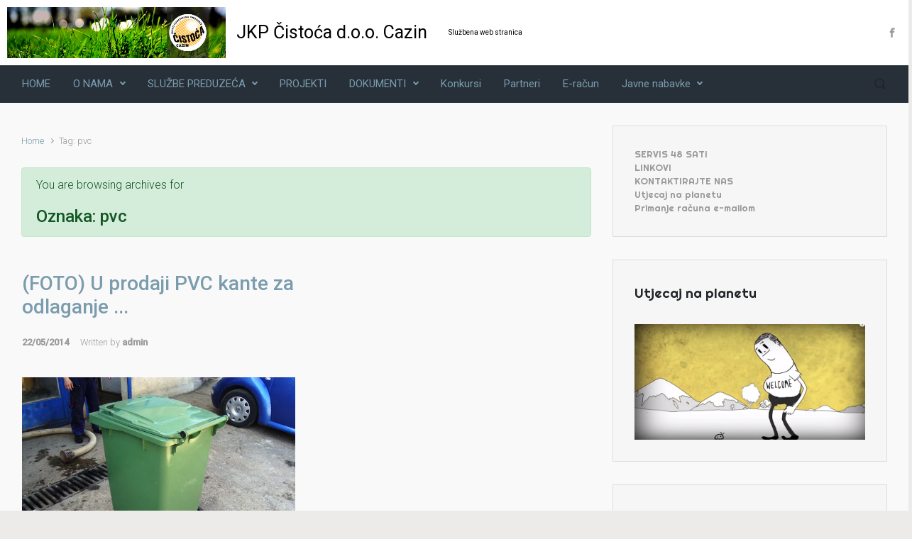

--- FILE ---
content_type: text/html; charset=UTF-8
request_url: https://www.cistoca.ba/tag/pvc/
body_size: 64708
content:

    <!DOCTYPE html>
<html itemscope="itemscope" itemtype="http://schema.org/WebPage"lang="bs-BA">
    <head>
        <meta charset="UTF-8"/>
        <meta name="viewport" content="width=device-width, initial-scale=1.0"/>
        <meta http-equiv="X-UA-Compatible" content="IE=edge"/>
		<title>pvc &#8211; JKP Čistoća d.o.o. Cazin</title>
<meta name='robots' content='max-image-preview:large' />
	<style>img:is([sizes="auto" i], [sizes^="auto," i]) { contain-intrinsic-size: 3000px 1500px }</style>
	<link rel='dns-prefetch' href='//secure.gravatar.com' />
<link rel='dns-prefetch' href='//stats.wp.com' />
<link rel='dns-prefetch' href='//v0.wordpress.com' />
<link rel="alternate" type="application/rss+xml" title="JKP Čistoća d.o.o. Cazin &raquo; novosti" href="https://www.cistoca.ba/feed/" />
<link rel="alternate" type="application/rss+xml" title="JKP Čistoća d.o.o. Cazin &raquo;  novosti o komentarima" href="https://www.cistoca.ba/comments/feed/" />
<link rel="alternate" type="application/rss+xml" title="JKP Čistoća d.o.o. Cazin &raquo; pvc  novosti o oznaci" href="https://www.cistoca.ba/tag/pvc/feed/" />
<script type="text/javascript">
/* <![CDATA[ */
window._wpemojiSettings = {"baseUrl":"https:\/\/s.w.org\/images\/core\/emoji\/15.0.3\/72x72\/","ext":".png","svgUrl":"https:\/\/s.w.org\/images\/core\/emoji\/15.0.3\/svg\/","svgExt":".svg","source":{"concatemoji":"https:\/\/www.cistoca.ba\/wp-includes\/js\/wp-emoji-release.min.js"}};
/*! This file is auto-generated */
!function(i,n){var o,s,e;function c(e){try{var t={supportTests:e,timestamp:(new Date).valueOf()};sessionStorage.setItem(o,JSON.stringify(t))}catch(e){}}function p(e,t,n){e.clearRect(0,0,e.canvas.width,e.canvas.height),e.fillText(t,0,0);var t=new Uint32Array(e.getImageData(0,0,e.canvas.width,e.canvas.height).data),r=(e.clearRect(0,0,e.canvas.width,e.canvas.height),e.fillText(n,0,0),new Uint32Array(e.getImageData(0,0,e.canvas.width,e.canvas.height).data));return t.every(function(e,t){return e===r[t]})}function u(e,t,n){switch(t){case"flag":return n(e,"\ud83c\udff3\ufe0f\u200d\u26a7\ufe0f","\ud83c\udff3\ufe0f\u200b\u26a7\ufe0f")?!1:!n(e,"\ud83c\uddfa\ud83c\uddf3","\ud83c\uddfa\u200b\ud83c\uddf3")&&!n(e,"\ud83c\udff4\udb40\udc67\udb40\udc62\udb40\udc65\udb40\udc6e\udb40\udc67\udb40\udc7f","\ud83c\udff4\u200b\udb40\udc67\u200b\udb40\udc62\u200b\udb40\udc65\u200b\udb40\udc6e\u200b\udb40\udc67\u200b\udb40\udc7f");case"emoji":return!n(e,"\ud83d\udc26\u200d\u2b1b","\ud83d\udc26\u200b\u2b1b")}return!1}function f(e,t,n){var r="undefined"!=typeof WorkerGlobalScope&&self instanceof WorkerGlobalScope?new OffscreenCanvas(300,150):i.createElement("canvas"),a=r.getContext("2d",{willReadFrequently:!0}),o=(a.textBaseline="top",a.font="600 32px Arial",{});return e.forEach(function(e){o[e]=t(a,e,n)}),o}function t(e){var t=i.createElement("script");t.src=e,t.defer=!0,i.head.appendChild(t)}"undefined"!=typeof Promise&&(o="wpEmojiSettingsSupports",s=["flag","emoji"],n.supports={everything:!0,everythingExceptFlag:!0},e=new Promise(function(e){i.addEventListener("DOMContentLoaded",e,{once:!0})}),new Promise(function(t){var n=function(){try{var e=JSON.parse(sessionStorage.getItem(o));if("object"==typeof e&&"number"==typeof e.timestamp&&(new Date).valueOf()<e.timestamp+604800&&"object"==typeof e.supportTests)return e.supportTests}catch(e){}return null}();if(!n){if("undefined"!=typeof Worker&&"undefined"!=typeof OffscreenCanvas&&"undefined"!=typeof URL&&URL.createObjectURL&&"undefined"!=typeof Blob)try{var e="postMessage("+f.toString()+"("+[JSON.stringify(s),u.toString(),p.toString()].join(",")+"));",r=new Blob([e],{type:"text/javascript"}),a=new Worker(URL.createObjectURL(r),{name:"wpTestEmojiSupports"});return void(a.onmessage=function(e){c(n=e.data),a.terminate(),t(n)})}catch(e){}c(n=f(s,u,p))}t(n)}).then(function(e){for(var t in e)n.supports[t]=e[t],n.supports.everything=n.supports.everything&&n.supports[t],"flag"!==t&&(n.supports.everythingExceptFlag=n.supports.everythingExceptFlag&&n.supports[t]);n.supports.everythingExceptFlag=n.supports.everythingExceptFlag&&!n.supports.flag,n.DOMReady=!1,n.readyCallback=function(){n.DOMReady=!0}}).then(function(){return e}).then(function(){var e;n.supports.everything||(n.readyCallback(),(e=n.source||{}).concatemoji?t(e.concatemoji):e.wpemoji&&e.twemoji&&(t(e.twemoji),t(e.wpemoji)))}))}((window,document),window._wpemojiSettings);
/* ]]> */
</script>
<style id='wp-emoji-styles-inline-css' type='text/css'>

	img.wp-smiley, img.emoji {
		display: inline !important;
		border: none !important;
		box-shadow: none !important;
		height: 1em !important;
		width: 1em !important;
		margin: 0 0.07em !important;
		vertical-align: -0.1em !important;
		background: none !important;
		padding: 0 !important;
	}
</style>
<link rel='stylesheet' id='wp-block-library-css' href='https://www.cistoca.ba/wp-includes/css/dist/block-library/style.min.css' type='text/css' media='all' />
<link rel='stylesheet' id='mediaelement-css' href='https://www.cistoca.ba/wp-includes/js/mediaelement/mediaelementplayer-legacy.min.css' type='text/css' media='all' />
<link rel='stylesheet' id='wp-mediaelement-css' href='https://www.cistoca.ba/wp-includes/js/mediaelement/wp-mediaelement.min.css' type='text/css' media='all' />
<style id='jetpack-sharing-buttons-style-inline-css' type='text/css'>
.jetpack-sharing-buttons__services-list{display:flex;flex-direction:row;flex-wrap:wrap;gap:0;list-style-type:none;margin:5px;padding:0}.jetpack-sharing-buttons__services-list.has-small-icon-size{font-size:12px}.jetpack-sharing-buttons__services-list.has-normal-icon-size{font-size:16px}.jetpack-sharing-buttons__services-list.has-large-icon-size{font-size:24px}.jetpack-sharing-buttons__services-list.has-huge-icon-size{font-size:36px}@media print{.jetpack-sharing-buttons__services-list{display:none!important}}.editor-styles-wrapper .wp-block-jetpack-sharing-buttons{gap:0;padding-inline-start:0}ul.jetpack-sharing-buttons__services-list.has-background{padding:1.25em 2.375em}
</style>
<style id='classic-theme-styles-inline-css' type='text/css'>
/*! This file is auto-generated */
.wp-block-button__link{color:#fff;background-color:#32373c;border-radius:9999px;box-shadow:none;text-decoration:none;padding:calc(.667em + 2px) calc(1.333em + 2px);font-size:1.125em}.wp-block-file__button{background:#32373c;color:#fff;text-decoration:none}
</style>
<style id='global-styles-inline-css' type='text/css'>
:root{--wp--preset--aspect-ratio--square: 1;--wp--preset--aspect-ratio--4-3: 4/3;--wp--preset--aspect-ratio--3-4: 3/4;--wp--preset--aspect-ratio--3-2: 3/2;--wp--preset--aspect-ratio--2-3: 2/3;--wp--preset--aspect-ratio--16-9: 16/9;--wp--preset--aspect-ratio--9-16: 9/16;--wp--preset--color--black: #000000;--wp--preset--color--cyan-bluish-gray: #abb8c3;--wp--preset--color--white: #ffffff;--wp--preset--color--pale-pink: #f78da7;--wp--preset--color--vivid-red: #cf2e2e;--wp--preset--color--luminous-vivid-orange: #ff6900;--wp--preset--color--luminous-vivid-amber: #fcb900;--wp--preset--color--light-green-cyan: #7bdcb5;--wp--preset--color--vivid-green-cyan: #00d084;--wp--preset--color--pale-cyan-blue: #8ed1fc;--wp--preset--color--vivid-cyan-blue: #0693e3;--wp--preset--color--vivid-purple: #9b51e0;--wp--preset--gradient--vivid-cyan-blue-to-vivid-purple: linear-gradient(135deg,rgba(6,147,227,1) 0%,rgb(155,81,224) 100%);--wp--preset--gradient--light-green-cyan-to-vivid-green-cyan: linear-gradient(135deg,rgb(122,220,180) 0%,rgb(0,208,130) 100%);--wp--preset--gradient--luminous-vivid-amber-to-luminous-vivid-orange: linear-gradient(135deg,rgba(252,185,0,1) 0%,rgba(255,105,0,1) 100%);--wp--preset--gradient--luminous-vivid-orange-to-vivid-red: linear-gradient(135deg,rgba(255,105,0,1) 0%,rgb(207,46,46) 100%);--wp--preset--gradient--very-light-gray-to-cyan-bluish-gray: linear-gradient(135deg,rgb(238,238,238) 0%,rgb(169,184,195) 100%);--wp--preset--gradient--cool-to-warm-spectrum: linear-gradient(135deg,rgb(74,234,220) 0%,rgb(151,120,209) 20%,rgb(207,42,186) 40%,rgb(238,44,130) 60%,rgb(251,105,98) 80%,rgb(254,248,76) 100%);--wp--preset--gradient--blush-light-purple: linear-gradient(135deg,rgb(255,206,236) 0%,rgb(152,150,240) 100%);--wp--preset--gradient--blush-bordeaux: linear-gradient(135deg,rgb(254,205,165) 0%,rgb(254,45,45) 50%,rgb(107,0,62) 100%);--wp--preset--gradient--luminous-dusk: linear-gradient(135deg,rgb(255,203,112) 0%,rgb(199,81,192) 50%,rgb(65,88,208) 100%);--wp--preset--gradient--pale-ocean: linear-gradient(135deg,rgb(255,245,203) 0%,rgb(182,227,212) 50%,rgb(51,167,181) 100%);--wp--preset--gradient--electric-grass: linear-gradient(135deg,rgb(202,248,128) 0%,rgb(113,206,126) 100%);--wp--preset--gradient--midnight: linear-gradient(135deg,rgb(2,3,129) 0%,rgb(40,116,252) 100%);--wp--preset--font-size--small: 13px;--wp--preset--font-size--medium: 20px;--wp--preset--font-size--large: 36px;--wp--preset--font-size--x-large: 42px;--wp--preset--spacing--20: 0.44rem;--wp--preset--spacing--30: 0.67rem;--wp--preset--spacing--40: 1rem;--wp--preset--spacing--50: 1.5rem;--wp--preset--spacing--60: 2.25rem;--wp--preset--spacing--70: 3.38rem;--wp--preset--spacing--80: 5.06rem;--wp--preset--shadow--natural: 6px 6px 9px rgba(0, 0, 0, 0.2);--wp--preset--shadow--deep: 12px 12px 50px rgba(0, 0, 0, 0.4);--wp--preset--shadow--sharp: 6px 6px 0px rgba(0, 0, 0, 0.2);--wp--preset--shadow--outlined: 6px 6px 0px -3px rgba(255, 255, 255, 1), 6px 6px rgba(0, 0, 0, 1);--wp--preset--shadow--crisp: 6px 6px 0px rgba(0, 0, 0, 1);}:where(.is-layout-flex){gap: 0.5em;}:where(.is-layout-grid){gap: 0.5em;}body .is-layout-flex{display: flex;}.is-layout-flex{flex-wrap: wrap;align-items: center;}.is-layout-flex > :is(*, div){margin: 0;}body .is-layout-grid{display: grid;}.is-layout-grid > :is(*, div){margin: 0;}:where(.wp-block-columns.is-layout-flex){gap: 2em;}:where(.wp-block-columns.is-layout-grid){gap: 2em;}:where(.wp-block-post-template.is-layout-flex){gap: 1.25em;}:where(.wp-block-post-template.is-layout-grid){gap: 1.25em;}.has-black-color{color: var(--wp--preset--color--black) !important;}.has-cyan-bluish-gray-color{color: var(--wp--preset--color--cyan-bluish-gray) !important;}.has-white-color{color: var(--wp--preset--color--white) !important;}.has-pale-pink-color{color: var(--wp--preset--color--pale-pink) !important;}.has-vivid-red-color{color: var(--wp--preset--color--vivid-red) !important;}.has-luminous-vivid-orange-color{color: var(--wp--preset--color--luminous-vivid-orange) !important;}.has-luminous-vivid-amber-color{color: var(--wp--preset--color--luminous-vivid-amber) !important;}.has-light-green-cyan-color{color: var(--wp--preset--color--light-green-cyan) !important;}.has-vivid-green-cyan-color{color: var(--wp--preset--color--vivid-green-cyan) !important;}.has-pale-cyan-blue-color{color: var(--wp--preset--color--pale-cyan-blue) !important;}.has-vivid-cyan-blue-color{color: var(--wp--preset--color--vivid-cyan-blue) !important;}.has-vivid-purple-color{color: var(--wp--preset--color--vivid-purple) !important;}.has-black-background-color{background-color: var(--wp--preset--color--black) !important;}.has-cyan-bluish-gray-background-color{background-color: var(--wp--preset--color--cyan-bluish-gray) !important;}.has-white-background-color{background-color: var(--wp--preset--color--white) !important;}.has-pale-pink-background-color{background-color: var(--wp--preset--color--pale-pink) !important;}.has-vivid-red-background-color{background-color: var(--wp--preset--color--vivid-red) !important;}.has-luminous-vivid-orange-background-color{background-color: var(--wp--preset--color--luminous-vivid-orange) !important;}.has-luminous-vivid-amber-background-color{background-color: var(--wp--preset--color--luminous-vivid-amber) !important;}.has-light-green-cyan-background-color{background-color: var(--wp--preset--color--light-green-cyan) !important;}.has-vivid-green-cyan-background-color{background-color: var(--wp--preset--color--vivid-green-cyan) !important;}.has-pale-cyan-blue-background-color{background-color: var(--wp--preset--color--pale-cyan-blue) !important;}.has-vivid-cyan-blue-background-color{background-color: var(--wp--preset--color--vivid-cyan-blue) !important;}.has-vivid-purple-background-color{background-color: var(--wp--preset--color--vivid-purple) !important;}.has-black-border-color{border-color: var(--wp--preset--color--black) !important;}.has-cyan-bluish-gray-border-color{border-color: var(--wp--preset--color--cyan-bluish-gray) !important;}.has-white-border-color{border-color: var(--wp--preset--color--white) !important;}.has-pale-pink-border-color{border-color: var(--wp--preset--color--pale-pink) !important;}.has-vivid-red-border-color{border-color: var(--wp--preset--color--vivid-red) !important;}.has-luminous-vivid-orange-border-color{border-color: var(--wp--preset--color--luminous-vivid-orange) !important;}.has-luminous-vivid-amber-border-color{border-color: var(--wp--preset--color--luminous-vivid-amber) !important;}.has-light-green-cyan-border-color{border-color: var(--wp--preset--color--light-green-cyan) !important;}.has-vivid-green-cyan-border-color{border-color: var(--wp--preset--color--vivid-green-cyan) !important;}.has-pale-cyan-blue-border-color{border-color: var(--wp--preset--color--pale-cyan-blue) !important;}.has-vivid-cyan-blue-border-color{border-color: var(--wp--preset--color--vivid-cyan-blue) !important;}.has-vivid-purple-border-color{border-color: var(--wp--preset--color--vivid-purple) !important;}.has-vivid-cyan-blue-to-vivid-purple-gradient-background{background: var(--wp--preset--gradient--vivid-cyan-blue-to-vivid-purple) !important;}.has-light-green-cyan-to-vivid-green-cyan-gradient-background{background: var(--wp--preset--gradient--light-green-cyan-to-vivid-green-cyan) !important;}.has-luminous-vivid-amber-to-luminous-vivid-orange-gradient-background{background: var(--wp--preset--gradient--luminous-vivid-amber-to-luminous-vivid-orange) !important;}.has-luminous-vivid-orange-to-vivid-red-gradient-background{background: var(--wp--preset--gradient--luminous-vivid-orange-to-vivid-red) !important;}.has-very-light-gray-to-cyan-bluish-gray-gradient-background{background: var(--wp--preset--gradient--very-light-gray-to-cyan-bluish-gray) !important;}.has-cool-to-warm-spectrum-gradient-background{background: var(--wp--preset--gradient--cool-to-warm-spectrum) !important;}.has-blush-light-purple-gradient-background{background: var(--wp--preset--gradient--blush-light-purple) !important;}.has-blush-bordeaux-gradient-background{background: var(--wp--preset--gradient--blush-bordeaux) !important;}.has-luminous-dusk-gradient-background{background: var(--wp--preset--gradient--luminous-dusk) !important;}.has-pale-ocean-gradient-background{background: var(--wp--preset--gradient--pale-ocean) !important;}.has-electric-grass-gradient-background{background: var(--wp--preset--gradient--electric-grass) !important;}.has-midnight-gradient-background{background: var(--wp--preset--gradient--midnight) !important;}.has-small-font-size{font-size: var(--wp--preset--font-size--small) !important;}.has-medium-font-size{font-size: var(--wp--preset--font-size--medium) !important;}.has-large-font-size{font-size: var(--wp--preset--font-size--large) !important;}.has-x-large-font-size{font-size: var(--wp--preset--font-size--x-large) !important;}
:where(.wp-block-post-template.is-layout-flex){gap: 1.25em;}:where(.wp-block-post-template.is-layout-grid){gap: 1.25em;}
:where(.wp-block-columns.is-layout-flex){gap: 2em;}:where(.wp-block-columns.is-layout-grid){gap: 2em;}
:root :where(.wp-block-pullquote){font-size: 1.5em;line-height: 1.6;}
</style>
<link rel='stylesheet' id='cntctfrm_form_style-css' href='https://www.cistoca.ba/wp-content/plugins/contact-form-plugin/css/form_style.css' type='text/css' media='all' />
<link rel='stylesheet' id='pool1_css-css' href='https://www.cistoca.ba/wp-content/plugins/pool-one-wp-plugin/css/style.css' type='text/css' media='all' />
<link rel='stylesheet' id='evolve-bootstrap-css' href='https://www.cistoca.ba/wp-content/themes/evolve/assets/css/bootstrap.min.css' type='text/css' media='all' />
<link rel='stylesheet' id='evolve-fw-css' href='https://www.cistoca.ba/wp-content/themes/evolve/assets/css/fw-all.min.css' type='text/css' media='all' />
<link rel='stylesheet' id='evolve-style-css' href='https://www.cistoca.ba/wp-content/themes/evolve/style.css' type='text/css' media='all' />
<style id='evolve-style-inline-css' type='text/css'>
 .navbar-nav .nav-link:focus, .navbar-nav .nav-link:hover, .navbar-nav .active > .nav-link, .navbar-nav .nav-link.active, .navbar-nav .nav-link.show, .navbar-nav .show > .nav-link, .navbar-nav li.menu-item.current-menu-item > a, .navbar-nav li.menu-item.current-menu-parent > a, .navbar-nav li.menu-item.current-menu-ancestor > a, .navbar-nav li a:hover, .navbar-nav li:hover > a, .navbar-nav li:hover, .social-media-links a:hover { color: #ffffff; } .thumbnail-post:hover img { -webkit-transform: scale(1.1,1.1); -ms-transform: scale(1.1,1.1); transform: scale(1.1,1.1); } .thumbnail-post:hover .mask { opacity: 1; } .thumbnail-post:hover .icon { opacity: 1; top: 50%; margin-top: -25px; } .content { padding-top: 2rem; padding-bottom: 0rem; } .header-pattern { background-color: #ffffff; } .header-search .form-control, .header-search .form-control:focus, .header-search .form-control::placeholder { color: ; } body { font-size: 1rem; font-family: Roboto; font-weight: 300; color: #212529; } #website-title, #website-title a { font-size: 25px; font-family: Roboto; font-style: bold; font-weight: 400; color: #000000; } #tagline { font-size: 10px; font-family: Roboto; font-style: normal; font-weight: 400; color: #000000; } .post-title, .post-title a, .blog-title { font-size: 28px; font-family: Roboto; font-style: normal; } .posts.card-columns .post-title a, .posts.card-columns .post-title { font-size: 1.5rem; line-height: 2rem; } .post-content { font-size: 16px; font-family: Roboto; font-style: normal; } body{ color:; } #sticky-title { font-size: 25px; font-family: Roboto; font-weight: 400; color: #ffffff; } .page-nav a, .navbar-nav .nav-link, .navbar-nav .dropdown-item, .navbar-nav .dropdown-menu, .menu-header, .header-wrapper .header-search, .sticky-header, .navbar-toggler { font-size: 15px; font-family: Roboto; font-style: normal; font-weight: 400; } .widget-title, .widget-title a.rsswidget { font-size: 19px; font-family: Righteous; font-style: normal; font-weight: 400; } .widget-content, .aside, .aside a { font-size: 13px; font-family: Righteous; font-style: normal; font-weight: 400; }.widget-content, .widget-content a, .widget-content .tab-holder .news-list li .post-holder a, .widget-content .tab-holder .news-list li .post-holder .meta{ color:; } h1 { font-size: 46px; font-family: Roboto; font-style: normal; } h2 { font-size: 40px; font-family: Roboto; font-style: normal; } h3 { font-size: 34px; font-family: Roboto; font-style: normal; } h4 { font-size: 27px; font-family: Roboto; font-style: normal; } h5 { font-size: 20px; font-family: Roboto; font-style: normal; } h6 { font-size: 14px; font-family: Roboto; font-style: normal; } #copyright, #copyright a { font-size: .7rem; font-family: Roboto; font-weight: 300; color: #999999; } #backtotop { right: 2rem; } .widget-content { padding: 30px; } a, .page-link, .page-link:hover, code, .widget_calendar tbody a, .page-numbers.current { color: #7a9cad; } .breadcrumb-item:last-child, .breadcrumb-item+.breadcrumb-item::before, .widget a, .post-meta, .post-meta a, .navigation a, .post-content .number-pagination a:link, #wp-calendar td, .no-comment, .comment-meta, .comment-meta a, blockquote, .price del { color: #999999; } a:hover { color: #8eb0c1; } .header { padding-top: 10px; padding-bottom: 10px; } .header.container { padding-left: 10px; padding-right: 10px; } .page-nav ul > li, .navbar-nav > li { padding: 0 8px; } .social-media-links a { color: #999999; } .social-media-links .icon { height: normal; width: normal; } .header-block { background-color: #595959; background: -o-radial-gradient(circle, #595959, #4a4a4a); background: radial-gradient(circle, #595959, #4a4a4a); background-repeat: repeat; } .btn, a.btn, button, .button, .widget .button, input#submit, input[type=submit], .post-content a.btn, .woocommerce .button { background: #0bb697; background-image: -webkit-gradient( linear, left bottom, left top, from(#0bb697), to(#0bb697) ); background-image: -o-linear-gradient( bottom, #0bb697, #0bb697 ); background-image: linear-gradient( to top, #0bb697, #0bb697 ); color: #f4f4f4; text-shadow: none; border-color: #0bb697; border-radius: .3em; border-width: 1pxpx; border-style: solid; -webkit-box-shadow: 0 2px 0 #1d6e72; box-shadow: 0 2px 0 #1d6e72; } .btn:hover, a.btn:hover, button:hover, .button:hover, .widget .button:hover, input#submit:hover, input[type=submit]:hover, .carousel-control-button:hover, .header-wrapper .woocommerce-menu .btn:hover { color: #ffffff; border-color: #313a43; background: #313a43; background-image: -webkit-gradient( linear, left bottom, left top, from( #313a43 ), to( #313a43 ) ); background-image: -o-linear-gradient( bottom, #313a43, #313a43 ); background-image: linear-gradient( to top, #313a43, #313a43 ); -webkit-box-shadow: 0 2px 0 #313a43; box-shadow: 0 2px 0 #313a43; border-width: 1pxpx; border-style: solid; } #wrapper, .wrapper-customizer { -webkit-box-shadow: 0 0 3px rgba(0, 0, 0, .2); box-shadow: 0 0 3px rgba(0, 0, 0, .2); } .header-block { -webkit-box-shadow: 0 1px 1px rgba(0, 0, 0, .05); box-shadow: 0 1px 1px rgba(0, 0, 0, .05); } .formatted-post { -webkit-box-shadow: 0 0 20px rgba(0, 0, 0, .1) inset; box-shadow: 0 0 20px rgba(0, 0, 0, .1) inset; } .footer::before { -webkit-box-shadow: 0 0 9px rgba(0, 0, 0, 0.6); box-shadow: 0 0 9px rgba(0, 0, 0, 0.6); } input[type=text], input[type=email], input[type=url], input[type=password], input[type=file], input[type=tel], textarea, select, .form-control, .form-control:focus, .select2-container--default .select2-selection--single, a.wpml-ls-item-toggle, .wpml-ls-sub-menu a { background-color: #ffffff; border-color: #E0E0E0; color: #888888; } .custom-checkbox .custom-control-input:checked~.custom-control-label::before, .custom-radio .custom-control-input:checked~.custom-control-label::before, .nav-pills .nav-link.active, .dropdown-item.active, .dropdown-item:active, .woocommerce-store-notice, .comment-author .fn .badge-primary, .widget.woocommerce .count, .woocommerce-review-link, .woocommerce .onsale, .stars a:hover, .stars a.active { background: #492fb1; } .form-control:focus, .input-text:focus, input[type=text]:focus, input[type=email]:focus, input[type=url]:focus, input[type=password]:focus, input[type=file]:focus, input[type=tel]:focus, textarea:focus, .page-link:focus, select:focus { border-color: transparent; box-shadow: 0 0 .7rem rgba(73, 47, 177, 0.9); } .custom-control-input:focus~.custom-control-label::before { box-shadow: 0 0 0 1px #fff, 0 0 0 0.2rem  rgba(73, 47, 177, 0.25); } .btn.focus, .btn:focus { box-shadow: 0 0 0 0.2rem rgba(73, 47, 177, 0.25); } :focus { outline-color: rgba(73, 47, 177, 0.25); } code { border-left-color: #492fb1; } @media (min-width: 992px), (min-width: 1200px), (min-width: 1660px) and (max-width: 1198.98px) { .container, #wrapper { width: 100%; max-width: 1600px; } .posts.card-deck > .card { min-width: calc(50% - 30px); max-width: calc(50% - 30px); } .posts.card-deck > .card.p-4 { min-width: calc(50% - 2rem); max-width: calc(50% - 2rem); }} @media (max-width: 991.98px) { .posts.card-deck > .card { min-width: calc(50% - 30px); max-width: calc(50% - 30px); } .posts.card-deck > .card.p-4 { min-width: calc(50% - 2rem); max-width: calc(50% - 2rem); }} @media (min-width: 768px) { .sticky-header { width: 100%; left: 0; right: 0; margin: 0 auto; z-index: 99999; } .page-nav, .header-wrapper .main-menu { padding-top: 0px; padding-bottom: 0px; } #website-title { margin: 0; } .posts.card-columns { -webkit-column-count: 2; column-count: 2; } .header-v1 .social-media-links li:last-child a { padding-right: 0; }} @media (max-width: 767.98px) { .posts.card-columns { -webkit-column-count: 1; column-count: 1; } .posts.card-deck > .card { min-width: calc(100% - 30px); max-width: 100%; } .posts.card-deck > .card.p-4 { min-width: calc(100% - 2rem); max-width: 100%; }} @media (min-width: 576px) {} @media (max-width: 575.98px) {}
</style>
<style id='akismet-widget-style-inline-css' type='text/css'>

			.a-stats {
				--akismet-color-mid-green: #357b49;
				--akismet-color-white: #fff;
				--akismet-color-light-grey: #f6f7f7;

				max-width: 350px;
				width: auto;
			}

			.a-stats * {
				all: unset;
				box-sizing: border-box;
			}

			.a-stats strong {
				font-weight: 600;
			}

			.a-stats a.a-stats__link,
			.a-stats a.a-stats__link:visited,
			.a-stats a.a-stats__link:active {
				background: var(--akismet-color-mid-green);
				border: none;
				box-shadow: none;
				border-radius: 8px;
				color: var(--akismet-color-white);
				cursor: pointer;
				display: block;
				font-family: -apple-system, BlinkMacSystemFont, 'Segoe UI', 'Roboto', 'Oxygen-Sans', 'Ubuntu', 'Cantarell', 'Helvetica Neue', sans-serif;
				font-weight: 500;
				padding: 12px;
				text-align: center;
				text-decoration: none;
				transition: all 0.2s ease;
			}

			/* Extra specificity to deal with TwentyTwentyOne focus style */
			.widget .a-stats a.a-stats__link:focus {
				background: var(--akismet-color-mid-green);
				color: var(--akismet-color-white);
				text-decoration: none;
			}

			.a-stats a.a-stats__link:hover {
				filter: brightness(110%);
				box-shadow: 0 4px 12px rgba(0, 0, 0, 0.06), 0 0 2px rgba(0, 0, 0, 0.16);
			}

			.a-stats .count {
				color: var(--akismet-color-white);
				display: block;
				font-size: 1.5em;
				line-height: 1.4;
				padding: 0 13px;
				white-space: nowrap;
			}
		
</style>
<style id='jetpack_facebook_likebox-inline-css' type='text/css'>
.widget_facebook_likebox {
	overflow: hidden;
}

</style>
<script type="text/javascript" src="https://www.cistoca.ba/wp-content/plugins/pool-one-wp-plugin/js/widget.js" id="pool1_widget-js"></script>
<link rel="https://api.w.org/" href="https://www.cistoca.ba/wp-json/" /><link rel="alternate" title="JSON" type="application/json" href="https://www.cistoca.ba/wp-json/wp/v2/tags/17" /><link rel="EditURI" type="application/rsd+xml" title="RSD" href="https://www.cistoca.ba/xmlrpc.php?rsd" />
<meta name="generator" content="WordPress 6.7.4" />
	<style>img#wpstats{display:none}</style>
		<style type="text/css">.recentcomments a{display:inline !important;padding:0 !important;margin:0 !important;}</style>
<!-- Jetpack Open Graph Tags -->
<meta property="og:type" content="website" />
<meta property="og:title" content="pvc &#8211; JKP Čistoća d.o.o. Cazin" />
<meta property="og:url" content="https://www.cistoca.ba/tag/pvc/" />
<meta property="og:site_name" content="JKP Čistoća d.o.o. Cazin" />
<meta property="og:image" content="https://s0.wp.com/i/blank.jpg" />
<meta property="og:image:alt" content="" />
<meta property="og:locale" content="bs_BA" />

<!-- End Jetpack Open Graph Tags -->
    </head>
<body class="archive tag tag-pvc tag-17" itemscope="itemscope" itemtype="http://schema.org/WebPage">
<a class="btn screen-reader-text sr-only sr-only-focusable"
   href="#primary">Skip to main content</a>

<div id="wrapper"><div class="header-block"></div><header class="header-v1 header-wrapper" role="banner" itemscope="itemscope" itemtype="http://schema.org/WPHeader">
    <div class="header-pattern">

		
        <div class="header container">
            <div class="row align-items-center justify-content-between">

				<div class="col order-1 order-md-3">
        <ul class="social-media-links ml-md-3 float-md-right">

			
                <li><a target="_blank" href="https://www.facebook.com/pages/JKP-istoa-DOO-Cazin/780941118640265?ref=hl" data-toggle="tooltip"
                       data-placement="bottom"
                       title="Facebook"><svg class="icon icon-facebook" aria-hidden="true" role="img"> <use xlink:href="https://www.cistoca.ba/wp-content/themes/evolve/assets/images/icons.svg#icon-facebook"></use> </svg></a>
                </li>

			
        </ul>
		</div><div class='col-md-3 order-2 order-md-1 header-logo-container pr-md-0'><a href=https://www.cistoca.ba><img alt='JKP Čistoća d.o.o. Cazin' src=http://www.cistoca.ba/wp-content/uploads/2020/03/caz3.jpg /></a></div><div class="col col-lg-auto order-2"><div class="row align-items-center"><div class="col-12 col-md-auto order-1"><h4 id="website-title"><a href="https://www.cistoca.ba">JKP Čistoća d.o.o. Cazin</a>
    </h4></div><div class="col order-2 order-md-2"><div id="tagline">Službena web stranica</div></div></div><!-- .row .align-items-center --></div><!-- .col .order-2 -->
            </div><!-- .row .align-items-center -->
        </div><!-- .header .container -->

		
    </div><!-- .header-pattern -->

    <div class="menu-header">
        <div class="container">
            <div class="row align-items-md-center">

				<nav class="navbar navbar-expand-md main-menu mr-auto col-12 col-sm"><button class="navbar-toggler" type="button" data-toggle="collapse" data-target="#primary-menu" aria-controls="primary-menu" aria-expanded="false" aria-label="Primary">
                                    <svg class="icon icon-menu" aria-hidden="true" role="img"> <use xlink:href="https://www.cistoca.ba/wp-content/themes/evolve/assets/images/icons.svg#icon-menu"></use> </svg>
                                    </button>
                                <div id="primary-menu" class="collapse navbar-collapse" data-hover="dropdown" data-animations="fadeInUp fadeInDown fadeInDown fadeInDown"><ul id="menu-main-menu" class="navbar-nav mr-auto"><li itemscope="itemscope" itemtype="https://www.schema.org/SiteNavigationElement" id="menu-item-11" class="menu-item menu-item-type-custom menu-item-object-custom menu-item-home menu-item-11 nav-item"><a href="http://www.cistoca.ba" class="nav-link">HOME</a></li>
<li itemscope="itemscope" itemtype="https://www.schema.org/SiteNavigationElement" id="menu-item-24" class="menu-item menu-item-type-custom menu-item-object-custom menu-item-has-children dropdown menu-item-24 nav-item"><a href="#" data-hover="dropdown" data-toggle="dropdown" aria-haspopup="true" aria-expanded="false" class="dropdown-toggle nav-link" id="menu-item-dropdown-24">O NAMA</a>
<ul class="dropdown-menu dropdown-hover" aria-labelledby="menu-item-dropdown-24" role="menu">
	<li itemscope="itemscope" itemtype="https://www.schema.org/SiteNavigationElement" id="menu-item-16" class="menu-item menu-item-type-post_type menu-item-object-page menu-item-16 nav-item"><a href="https://www.cistoca.ba/o-nama/" class="dropdown-item">O preduzeću</a></li>
	<li itemscope="itemscope" itemtype="https://www.schema.org/SiteNavigationElement" id="menu-item-19" class="menu-item menu-item-type-post_type menu-item-object-page menu-item-19 nav-item"><a href="https://www.cistoca.ba/organi-upravljanja/" class="dropdown-item">Organi upravljanja</a></li>
</ul>
</li>
<li itemscope="itemscope" itemtype="https://www.schema.org/SiteNavigationElement" id="menu-item-25" class="menu-item menu-item-type-custom menu-item-object-custom menu-item-has-children dropdown menu-item-25 nav-item"><a href="#" data-hover="dropdown" data-toggle="dropdown" aria-haspopup="true" aria-expanded="false" class="dropdown-toggle nav-link" id="menu-item-dropdown-25">SLUŽBE PREDUZEĆA</a>
<ul class="dropdown-menu dropdown-hover" aria-labelledby="menu-item-dropdown-25" role="menu">
	<li itemscope="itemscope" itemtype="https://www.schema.org/SiteNavigationElement" id="menu-item-28" class="menu-item menu-item-type-post_type menu-item-object-page menu-item-28 nav-item"><a href="https://www.cistoca.ba/administrativno-finansijska-sluzba/" class="dropdown-item">Administrativno-finansijska služba</a></li>
	<li itemscope="itemscope" itemtype="https://www.schema.org/SiteNavigationElement" id="menu-item-31" class="menu-item menu-item-type-post_type menu-item-object-page current_page_parent menu-item-31 nav-item"><a href="https://www.cistoca.ba/odvoz-i-reciklaza-otpada/" class="dropdown-item">Odvoz i reciklaža otpada</a></li>
	<li itemscope="itemscope" itemtype="https://www.schema.org/SiteNavigationElement" id="menu-item-34" class="menu-item menu-item-type-post_type menu-item-object-page menu-item-34 nav-item"><a href="https://www.cistoca.ba/parking-sluzba/" class="dropdown-item">Parking služba</a></li>
	<li itemscope="itemscope" itemtype="https://www.schema.org/SiteNavigationElement" id="menu-item-40" class="menu-item menu-item-type-post_type menu-item-object-page menu-item-40 nav-item"><a href="https://www.cistoca.ba/javne-higijene-grada/" class="dropdown-item">Javne higijene grada</a></li>
</ul>
</li>
<li itemscope="itemscope" itemtype="https://www.schema.org/SiteNavigationElement" id="menu-item-116" class="menu-item menu-item-type-taxonomy menu-item-object-category menu-item-116 nav-item"><a href="https://www.cistoca.ba/category/projekti/" class="nav-link">PROJEKTI</a></li>
<li itemscope="itemscope" itemtype="https://www.schema.org/SiteNavigationElement" id="menu-item-84" class="menu-item menu-item-type-custom menu-item-object-custom menu-item-has-children dropdown menu-item-84 nav-item"><a href="#" data-hover="dropdown" data-toggle="dropdown" aria-haspopup="true" aria-expanded="false" class="dropdown-toggle nav-link" id="menu-item-dropdown-84">DOKUMENTI</a>
<ul class="dropdown-menu dropdown-hover" aria-labelledby="menu-item-dropdown-84" role="menu">
	<li itemscope="itemscope" itemtype="https://www.schema.org/SiteNavigationElement" id="menu-item-87" class="menu-item menu-item-type-post_type menu-item-object-page menu-item-87 nav-item"><a href="https://www.cistoca.ba/propisi/" class="dropdown-item">Propisi</a></li>
	<li itemscope="itemscope" itemtype="https://www.schema.org/SiteNavigationElement" id="menu-item-86" class="menu-item menu-item-type-post_type menu-item-object-page menu-item-86 nav-item"><a href="https://www.cistoca.ba/opci-akti-jkp-cistoca-d-o-o/" class="dropdown-item">Opći akti JKP Čistoća d.o.o.</a></li>
	<li itemscope="itemscope" itemtype="https://www.schema.org/SiteNavigationElement" id="menu-item-85" class="menu-item menu-item-type-post_type menu-item-object-page menu-item-home menu-item-85 nav-item"><a href="https://www.cistoca.ba/izvjestaji-jkp-cistoca-d-o-o/" class="dropdown-item">Izvještaji JKP Čistoća d.o.o.</a></li>
	<li itemscope="itemscope" itemtype="https://www.schema.org/SiteNavigationElement" id="menu-item-2817" class="menu-item menu-item-type-post_type menu-item-object-page menu-item-2817 nav-item"><a href="https://www.cistoca.ba/planovi-jkp-cistoca-d-o-o/" class="dropdown-item">Planovi JKP Čistoća d.o.o.</a></li>
</ul>
</li>
<li itemscope="itemscope" itemtype="https://www.schema.org/SiteNavigationElement" id="menu-item-3055" class="menu-item menu-item-type-post_type menu-item-object-page menu-item-3055 nav-item"><a href="https://www.cistoca.ba/konkursi/" class="nav-link">Konkursi</a></li>
<li itemscope="itemscope" itemtype="https://www.schema.org/SiteNavigationElement" id="menu-item-977" class="menu-item menu-item-type-post_type menu-item-object-page menu-item-977 nav-item"><a href="https://www.cistoca.ba/partneri/" class="nav-link">Partneri</a></li>
<li itemscope="itemscope" itemtype="https://www.schema.org/SiteNavigationElement" id="menu-item-2401" class="menu-item menu-item-type-post_type menu-item-object-page menu-item-2401 nav-item"><a href="https://www.cistoca.ba/primanje-racuna-e-mailom-2/" class="nav-link">E-račun</a></li>
<li itemscope="itemscope" itemtype="https://www.schema.org/SiteNavigationElement" id="menu-item-3166" class="menu-item menu-item-type-custom menu-item-object-custom menu-item-has-children dropdown menu-item-3166 nav-item"><a href="http://javnenabavke.cistoca.ba" data-hover="dropdown" data-toggle="dropdown" aria-haspopup="true" aria-expanded="false" class="dropdown-toggle nav-link" id="menu-item-dropdown-3166">Javne nabavke</a>
<ul class="dropdown-menu dropdown-hover" aria-labelledby="menu-item-dropdown-3166" role="menu">
	<li itemscope="itemscope" itemtype="https://www.schema.org/SiteNavigationElement" id="menu-item-972" class="menu-item menu-item-type-post_type menu-item-object-page menu-item-972 nav-item"><a href="https://www.cistoca.ba/javne-nabavke-2/" class="dropdown-item">Javne nabavke</a></li>
</ul>
</li>
</ul></div></nav><form action="https://www.cistoca.ba" method="get" class="header-search search-form col col-sm-auto ml-sm-auto"><label><input type="text" aria-label="Search" name="s" class="form-control" placeholder="Type your search"/><svg class="icon icon-search" aria-hidden="true" role="img"> <use xlink:href="https://www.cistoca.ba/wp-content/themes/evolve/assets/images/icons.svg#icon-search"></use> </svg></label></form>
            </div><!-- .row .align-items-center -->
        </div><!-- .container -->
    </div><!-- .menu-header -->
</header><!-- .header-v1 --><div class="content"><div class="container"><div class="row"><div id="primary" class="col-sm-12 col-md-8"><nav aria-label="Breadcrumb"><ol class="breadcrumb"><li class="breadcrumb-item"><a class="home" href="https://www.cistoca.ba">Home</a></li><li class="breadcrumb-item active">Tag: pvc</li></ul></nav><div class="alert alert-success mb-5" role="alert"><p>You are browsing archives for</p><h1 class="page-title">Oznaka: <span>pvc</span></h1></div><div class="posts card-deck">
<article id="post-138" class="post-138 post type-post status-publish format-standard has-post-thumbnail hentry category-novosti tag-kanta tag-pvc card" itemscope="itemscope"
         itemtype="http://schema.org/Article">

	<h2 class="post-title" itemprop="name"><a href="https://www.cistoca.ba/foto-u-prodaji-pvc-kante-za-odlaganje-komunalnog-otpada/" rel="bookmark">(FOTO) U prodaji PVC kante za odlaganje ...</a></h2><div class="row post-meta align-items-center"><div class="col author vcard"><a href="https://www.cistoca.ba/foto-u-prodaji-pvc-kante-za-odlaganje-komunalnog-otpada/"><span class="published updated" itemprop="datePublished" pubdate>22/05/2014</span></a>Written by <a class="url fn" href="https://www.cistoca.ba/author/admin/" title="View all posts by admin">admin</a></div><!-- .col .author .vcard --></div><!-- .row .post-meta .align-items-top -->
    <div class="post-content" itemprop="description">

		<div class="thumbnail-post"><img width="440" height="330" src="https://www.cistoca.ba/wp-content/uploads/2014/05/kanta-1.jpg" class="d-block w-100 wp-post-image" alt="" itemprop="image" decoding="async" fetchpriority="high" srcset="https://www.cistoca.ba/wp-content/uploads/2014/05/kanta-1.jpg 640w, https://www.cistoca.ba/wp-content/uploads/2014/05/kanta-1-300x225.jpg 300w" sizes="(max-width: 440px) 100vw, 440px" /><div class="mask"><a class="link" href="https://www.cistoca.ba/foto-u-prodaji-pvc-kante-za-odlaganje-komunalnog-otpada/"><div class="icon icon-portfolio-link"></div></a><a class="zoom" href="https://www.cistoca.ba/wp-content/uploads/2014/05/kanta-1.jpg"
                                                   data-title="(FOTO) U prodaji PVC kante za odlaganje komunalnog otpada" data-gallery="featured-gallery" data-toggle="lightbox"><div class="icon icon-portfolio-zoom"></div></a></div></div><p>Obavještavamo korisnike usluga JKP“ČISTOĆA“ D.O.O Cazin da je JKP “ČISTOĆA“ D.O.O Cazin izvršila nabavku PVC kanti za odlaganje komunalnog otpada PEHD-ESE Njemačka ,zelena boja . Iste se mogu kupiti u sjedištu firme po cijenama &#8211; PVC kanta zapremine 120 l – 49,00 KM sa PDV &#8211; PVC kanta zapremine 240 l – 79,00 KM sa [&hellip;]</p>

    </div><!-- .post-content -->


    <div class="row post-meta post-meta-footer align-items-top">

		<div class="col"><svg class="icon icon-category" aria-hidden="true" role="img"> <use xlink:href="https://www.cistoca.ba/wp-content/themes/evolve/assets/images/icons.svg#icon-category"></use> </svg><a href="https://www.cistoca.ba/category/novosti/" rel="category tag">Novosti</a></div><!-- .col -->
    </div><!-- .row .post-meta .post-meta-footer .align-items-top -->


    <div class="card-body p-0">
        <a class="btn btn-sm" href="https://www.cistoca.ba/foto-u-prodaji-pvc-kante-za-odlaganje-komunalnog-otpada/">
			Read More        </a>
    </div>


</article><!-- .post -->

</div><!-- .posts .card-columns/.card-deck -->
<nav aria-label="Navigation"
     class="row infinite navigation">

	
            <div class="col-sm-6 nav-next"></div>
            <div class="col-sm-6 nav-previous"></div>

		
</nav><!-- .row .navigation --></div><!-- #primary 2222222222-->
<aside id="secondary" class="aside col-sm-12 col-md-4">

	<div id="nav_menu-9" class="widget widget_nav_menu"><div class="widget-content"><div class="menu-head-menu-container"><ul id="menu-head-menu" class="menu"><li id="menu-item-44" class="menu-item menu-item-type-post_type menu-item-object-page menu-item-44"><a href="https://www.cistoca.ba/servis-48-sati/">SERVIS 48 SATI</a></li>
<li id="menu-item-121" class="menu-item menu-item-type-post_type menu-item-object-page menu-item-121"><a href="https://www.cistoca.ba/linkovi/">LINKOVI</a></li>
<li id="menu-item-64" class="menu-item menu-item-type-post_type menu-item-object-page menu-item-64"><a href="https://www.cistoca.ba/kontaktirajte-nas/">KONTAKTIRAJTE NAS</a></li>
<li id="menu-item-2270" class="menu-item menu-item-type-custom menu-item-object-custom menu-item-2270"><a href="https://www.youtube.com/watch?v=MTjy5aL9PVE">Utjecaj na planetu</a></li>
<li id="menu-item-2400" class="menu-item menu-item-type-post_type menu-item-object-page menu-item-2400"><a href="https://www.cistoca.ba/primanje-racuna-e-mailom-2/">Primanje računa e-mailom</a></li>
</ul></div></div></div><div id="media_image-7" class="widget widget_media_image"><div class="widget-content"><div class="widget-before-title"><div class="widget-title-background"></div><h3 class="widget-title">Utjecaj na planetu</h3></div><a href="https://www.youtube.com/watch?v=PKj2rU7wFRY" target="_blank"><img width="828" height="416" src="https://www.cistoca.ba/wp-content/uploads/2017/07/covjek-eko.png" class="image wp-image-2267 alignnone attachment-full size-full" alt="" style="max-width: 100%; height: auto;" title="Utjecaj na planetu" decoding="async" loading="lazy" srcset="https://www.cistoca.ba/wp-content/uploads/2017/07/covjek-eko.png 828w, https://www.cistoca.ba/wp-content/uploads/2017/07/covjek-eko-300x151.png 300w, https://www.cistoca.ba/wp-content/uploads/2017/07/covjek-eko-768x386.png 768w" sizes="auto, (max-width: 828px) 100vw, 828px" /></a></div></div><div id="facebook-likebox-7" class="widget widget_facebook_likebox"><div class="widget-content">		<div id="fb-root"></div>
		<div class="fb-page" data-href="https://www.facebook.com/pages/JKP-%C4%8Cisto%C4%87a-DOO-Cazin/780941118640265" data-width="200"  data-height="380" data-hide-cover="false" data-show-facepile="true" data-tabs="timeline" data-hide-cta="false" data-small-header="false">
		<div class="fb-xfbml-parse-ignore"><blockquote cite="https://www.facebook.com/pages/JKP-%C4%8Cisto%C4%87a-DOO-Cazin/780941118640265"><a href="https://www.facebook.com/pages/JKP-%C4%8Cisto%C4%87a-DOO-Cazin/780941118640265"></a></blockquote></div>
		</div>
		</div></div><div id="archives-4" class="widget widget_archive"><div class="widget-content"><div class="widget-before-title"><div class="widget-title-background"></div><h3 class="widget-title">Arhive</h3></div>		<label class="screen-reader-text" for="archives-dropdown-4">Arhive</label>
		<select id="archives-dropdown-4" name="archive-dropdown">
			
			<option value="">Odaberite mjesec</option>
				<option value='https://www.cistoca.ba/2025/12/'> Decembar 2025 </option>
	<option value='https://www.cistoca.ba/2025/11/'> Novembar 2025 </option>
	<option value='https://www.cistoca.ba/2025/09/'> Septembar 2025 </option>
	<option value='https://www.cistoca.ba/2025/08/'> August 2025 </option>
	<option value='https://www.cistoca.ba/2025/04/'> April 2025 </option>
	<option value='https://www.cistoca.ba/2025/03/'> Mart 2025 </option>
	<option value='https://www.cistoca.ba/2024/11/'> Novembar 2024 </option>
	<option value='https://www.cistoca.ba/2024/07/'> Juli 2024 </option>
	<option value='https://www.cistoca.ba/2024/04/'> April 2024 </option>
	<option value='https://www.cistoca.ba/2024/03/'> Mart 2024 </option>
	<option value='https://www.cistoca.ba/2023/03/'> Mart 2023 </option>
	<option value='https://www.cistoca.ba/2022/11/'> Novembar 2022 </option>
	<option value='https://www.cistoca.ba/2022/04/'> April 2022 </option>
	<option value='https://www.cistoca.ba/2022/02/'> Februar 2022 </option>
	<option value='https://www.cistoca.ba/2021/12/'> Decembar 2021 </option>
	<option value='https://www.cistoca.ba/2021/11/'> Novembar 2021 </option>
	<option value='https://www.cistoca.ba/2021/10/'> Oktobar 2021 </option>
	<option value='https://www.cistoca.ba/2021/08/'> August 2021 </option>
	<option value='https://www.cistoca.ba/2021/07/'> Juli 2021 </option>
	<option value='https://www.cistoca.ba/2021/05/'> Maj 2021 </option>
	<option value='https://www.cistoca.ba/2021/04/'> April 2021 </option>
	<option value='https://www.cistoca.ba/2021/03/'> Mart 2021 </option>
	<option value='https://www.cistoca.ba/2021/02/'> Februar 2021 </option>
	<option value='https://www.cistoca.ba/2021/01/'> Januar 2021 </option>
	<option value='https://www.cistoca.ba/2020/12/'> Decembar 2020 </option>
	<option value='https://www.cistoca.ba/2020/11/'> Novembar 2020 </option>
	<option value='https://www.cistoca.ba/2020/08/'> August 2020 </option>
	<option value='https://www.cistoca.ba/2020/04/'> April 2020 </option>
	<option value='https://www.cistoca.ba/2020/03/'> Mart 2020 </option>
	<option value='https://www.cistoca.ba/2020/02/'> Februar 2020 </option>
	<option value='https://www.cistoca.ba/2019/11/'> Novembar 2019 </option>
	<option value='https://www.cistoca.ba/2019/10/'> Oktobar 2019 </option>
	<option value='https://www.cistoca.ba/2019/08/'> August 2019 </option>
	<option value='https://www.cistoca.ba/2019/07/'> Juli 2019 </option>
	<option value='https://www.cistoca.ba/2019/04/'> April 2019 </option>
	<option value='https://www.cistoca.ba/2019/03/'> Mart 2019 </option>
	<option value='https://www.cistoca.ba/2019/02/'> Februar 2019 </option>
	<option value='https://www.cistoca.ba/2018/12/'> Decembar 2018 </option>
	<option value='https://www.cistoca.ba/2018/11/'> Novembar 2018 </option>
	<option value='https://www.cistoca.ba/2018/10/'> Oktobar 2018 </option>
	<option value='https://www.cistoca.ba/2018/09/'> Septembar 2018 </option>
	<option value='https://www.cistoca.ba/2018/08/'> August 2018 </option>
	<option value='https://www.cistoca.ba/2018/06/'> Juni 2018 </option>
	<option value='https://www.cistoca.ba/2018/04/'> April 2018 </option>
	<option value='https://www.cistoca.ba/2018/03/'> Mart 2018 </option>
	<option value='https://www.cistoca.ba/2018/02/'> Februar 2018 </option>
	<option value='https://www.cistoca.ba/2017/12/'> Decembar 2017 </option>
	<option value='https://www.cistoca.ba/2017/11/'> Novembar 2017 </option>
	<option value='https://www.cistoca.ba/2017/10/'> Oktobar 2017 </option>
	<option value='https://www.cistoca.ba/2017/09/'> Septembar 2017 </option>
	<option value='https://www.cistoca.ba/2017/08/'> August 2017 </option>
	<option value='https://www.cistoca.ba/2017/07/'> Juli 2017 </option>
	<option value='https://www.cistoca.ba/2017/06/'> Juni 2017 </option>
	<option value='https://www.cistoca.ba/2017/05/'> Maj 2017 </option>
	<option value='https://www.cistoca.ba/2017/04/'> April 2017 </option>
	<option value='https://www.cistoca.ba/2017/03/'> Mart 2017 </option>
	<option value='https://www.cistoca.ba/2017/02/'> Februar 2017 </option>
	<option value='https://www.cistoca.ba/2016/12/'> Decembar 2016 </option>
	<option value='https://www.cistoca.ba/2016/11/'> Novembar 2016 </option>
	<option value='https://www.cistoca.ba/2016/10/'> Oktobar 2016 </option>
	<option value='https://www.cistoca.ba/2016/09/'> Septembar 2016 </option>
	<option value='https://www.cistoca.ba/2016/08/'> August 2016 </option>
	<option value='https://www.cistoca.ba/2016/07/'> Juli 2016 </option>
	<option value='https://www.cistoca.ba/2016/05/'> Maj 2016 </option>
	<option value='https://www.cistoca.ba/2016/04/'> April 2016 </option>
	<option value='https://www.cistoca.ba/2016/03/'> Mart 2016 </option>
	<option value='https://www.cistoca.ba/2016/02/'> Februar 2016 </option>
	<option value='https://www.cistoca.ba/2016/01/'> Januar 2016 </option>
	<option value='https://www.cistoca.ba/2015/12/'> Decembar 2015 </option>
	<option value='https://www.cistoca.ba/2015/11/'> Novembar 2015 </option>
	<option value='https://www.cistoca.ba/2015/10/'> Oktobar 2015 </option>
	<option value='https://www.cistoca.ba/2015/09/'> Septembar 2015 </option>
	<option value='https://www.cistoca.ba/2015/08/'> August 2015 </option>
	<option value='https://www.cistoca.ba/2015/07/'> Juli 2015 </option>
	<option value='https://www.cistoca.ba/2015/06/'> Juni 2015 </option>
	<option value='https://www.cistoca.ba/2015/05/'> Maj 2015 </option>
	<option value='https://www.cistoca.ba/2015/04/'> April 2015 </option>
	<option value='https://www.cistoca.ba/2015/03/'> Mart 2015 </option>
	<option value='https://www.cistoca.ba/2015/02/'> Februar 2015 </option>
	<option value='https://www.cistoca.ba/2015/01/'> Januar 2015 </option>
	<option value='https://www.cistoca.ba/2014/12/'> Decembar 2014 </option>
	<option value='https://www.cistoca.ba/2014/11/'> Novembar 2014 </option>
	<option value='https://www.cistoca.ba/2014/10/'> Oktobar 2014 </option>
	<option value='https://www.cistoca.ba/2014/09/'> Septembar 2014 </option>
	<option value='https://www.cistoca.ba/2014/08/'> August 2014 </option>
	<option value='https://www.cistoca.ba/2014/07/'> Juli 2014 </option>
	<option value='https://www.cistoca.ba/2014/06/'> Juni 2014 </option>
	<option value='https://www.cistoca.ba/2014/05/'> Maj 2014 </option>

		</select>

			<script type="text/javascript">
/* <![CDATA[ */

(function() {
	var dropdown = document.getElementById( "archives-dropdown-4" );
	function onSelectChange() {
		if ( dropdown.options[ dropdown.selectedIndex ].value !== '' ) {
			document.location.href = this.options[ this.selectedIndex ].value;
		}
	}
	dropdown.onchange = onSelectChange;
})();

/* ]]> */
</script>
</div></div><div id="calendar-5" class="widget widget_calendar"><div class="widget-content"><div class="widget-before-title"><div class="widget-title-background"></div><h3 class="widget-title">Kalendar</h3></div><div id="calendar_wrap" class="calendar_wrap"><table id="wp-calendar" class="wp-calendar-table">
	<caption>Januar 2026</caption>
	<thead>
	<tr>
		<th scope="col" title="Ponedjeljak">P</th>
		<th scope="col" title="Utorak">U</th>
		<th scope="col" title="Srijeda">S</th>
		<th scope="col" title="Četvrtak">Č</th>
		<th scope="col" title="Petak">P</th>
		<th scope="col" title="Subota">S</th>
		<th scope="col" title="Nedjelja">N</th>
	</tr>
	</thead>
	<tbody>
	<tr>
		<td colspan="3" class="pad">&nbsp;</td><td>1</td><td>2</td><td>3</td><td>4</td>
	</tr>
	<tr>
		<td>5</td><td>6</td><td>7</td><td>8</td><td>9</td><td>10</td><td>11</td>
	</tr>
	<tr>
		<td>12</td><td>13</td><td>14</td><td>15</td><td>16</td><td>17</td><td>18</td>
	</tr>
	<tr>
		<td>19</td><td>20</td><td id="today">21</td><td>22</td><td>23</td><td>24</td><td>25</td>
	</tr>
	<tr>
		<td>26</td><td>27</td><td>28</td><td>29</td><td>30</td><td>31</td>
		<td class="pad" colspan="1">&nbsp;</td>
	</tr>
	</tbody>
	</table><nav aria-label="Prethodni i sljedeći mjeseci" class="wp-calendar-nav">
		<span class="wp-calendar-nav-prev"><a href="https://www.cistoca.ba/2025/12/">&laquo; dec</a></span>
		<span class="pad">&nbsp;</span>
		<span class="wp-calendar-nav-next">&nbsp;</span>
	</nav></div></div></div><div id="categories-6" class="widget widget_categories"><div class="widget-content"><div class="widget-before-title"><div class="widget-title-background"></div><h3 class="widget-title">Kategorije</h3></div>
			<ul>
					<li class="cat-item cat-item-3"><a href="https://www.cistoca.ba/category/novosti/">Novosti</a>
</li>
	<li class="cat-item cat-item-10"><a href="https://www.cistoca.ba/category/projekti/">Projekti</a>
</li>
			</ul>

			</div></div><div id="top-posts-5" class="widget widget_top-posts"><div class="widget-content"><div class="widget-before-title"><div class="widget-title-background"></div><h3 class="widget-title">Top Posts &amp; Pages</h3></div><ul><li><a href="https://www.cistoca.ba/konkursi/" class="bump-view" data-bump-view="tp">Konkursi</a></li><li><a href="https://www.cistoca.ba/javni-poziv-5/" class="bump-view" data-bump-view="tp">Javni poziv</a></li><li><a href="https://www.cistoca.ba/organi-upravljanja/" class="bump-view" data-bump-view="tp" aria-current="page">Organi upravljanja</a></li><li><a href="https://www.cistoca.ba/administrativno-finansijska-sluzba/" class="bump-view" data-bump-view="tp">Administrativno-finansijska služba</a></li><li><a href="https://www.cistoca.ba/odvoz-i-reciklaza-otpada/" class="bump-view" data-bump-view="tp">Odvoz i reciklaža otpada</a></li><li><a href="https://www.cistoca.ba/sta-je-to-reciklaza/" class="bump-view" data-bump-view="tp">Šta je to reciklaža?</a></li><li><a href="https://www.cistoca.ba/javne-nabavke-2/" class="bump-view" data-bump-view="tp">Javne nabavke</a></li><li><a href="https://www.cistoca.ba/obavijest-korisnicima-odlaganje-komunalnog-otpada/" class="bump-view" data-bump-view="tp">Obavijest korisnicima: Odlaganje komunalnog otpada</a></li></ul></div></div><div id="archives-4" class="widget widget_archive"><div class="widget-content"><div class="widget-before-title"><div class="widget-title-background"></div><h3 class="widget-title">Arhive</h3></div>		<label class="screen-reader-text" for="archives-dropdown-4">Arhive</label>
		<select id="archives-dropdown-4" name="archive-dropdown">
			
			<option value="">Odaberite mjesec</option>
				<option value='https://www.cistoca.ba/2025/12/'> Decembar 2025 </option>
	<option value='https://www.cistoca.ba/2025/11/'> Novembar 2025 </option>
	<option value='https://www.cistoca.ba/2025/09/'> Septembar 2025 </option>
	<option value='https://www.cistoca.ba/2025/08/'> August 2025 </option>
	<option value='https://www.cistoca.ba/2025/04/'> April 2025 </option>
	<option value='https://www.cistoca.ba/2025/03/'> Mart 2025 </option>
	<option value='https://www.cistoca.ba/2024/11/'> Novembar 2024 </option>
	<option value='https://www.cistoca.ba/2024/07/'> Juli 2024 </option>
	<option value='https://www.cistoca.ba/2024/04/'> April 2024 </option>
	<option value='https://www.cistoca.ba/2024/03/'> Mart 2024 </option>
	<option value='https://www.cistoca.ba/2023/03/'> Mart 2023 </option>
	<option value='https://www.cistoca.ba/2022/11/'> Novembar 2022 </option>
	<option value='https://www.cistoca.ba/2022/04/'> April 2022 </option>
	<option value='https://www.cistoca.ba/2022/02/'> Februar 2022 </option>
	<option value='https://www.cistoca.ba/2021/12/'> Decembar 2021 </option>
	<option value='https://www.cistoca.ba/2021/11/'> Novembar 2021 </option>
	<option value='https://www.cistoca.ba/2021/10/'> Oktobar 2021 </option>
	<option value='https://www.cistoca.ba/2021/08/'> August 2021 </option>
	<option value='https://www.cistoca.ba/2021/07/'> Juli 2021 </option>
	<option value='https://www.cistoca.ba/2021/05/'> Maj 2021 </option>
	<option value='https://www.cistoca.ba/2021/04/'> April 2021 </option>
	<option value='https://www.cistoca.ba/2021/03/'> Mart 2021 </option>
	<option value='https://www.cistoca.ba/2021/02/'> Februar 2021 </option>
	<option value='https://www.cistoca.ba/2021/01/'> Januar 2021 </option>
	<option value='https://www.cistoca.ba/2020/12/'> Decembar 2020 </option>
	<option value='https://www.cistoca.ba/2020/11/'> Novembar 2020 </option>
	<option value='https://www.cistoca.ba/2020/08/'> August 2020 </option>
	<option value='https://www.cistoca.ba/2020/04/'> April 2020 </option>
	<option value='https://www.cistoca.ba/2020/03/'> Mart 2020 </option>
	<option value='https://www.cistoca.ba/2020/02/'> Februar 2020 </option>
	<option value='https://www.cistoca.ba/2019/11/'> Novembar 2019 </option>
	<option value='https://www.cistoca.ba/2019/10/'> Oktobar 2019 </option>
	<option value='https://www.cistoca.ba/2019/08/'> August 2019 </option>
	<option value='https://www.cistoca.ba/2019/07/'> Juli 2019 </option>
	<option value='https://www.cistoca.ba/2019/04/'> April 2019 </option>
	<option value='https://www.cistoca.ba/2019/03/'> Mart 2019 </option>
	<option value='https://www.cistoca.ba/2019/02/'> Februar 2019 </option>
	<option value='https://www.cistoca.ba/2018/12/'> Decembar 2018 </option>
	<option value='https://www.cistoca.ba/2018/11/'> Novembar 2018 </option>
	<option value='https://www.cistoca.ba/2018/10/'> Oktobar 2018 </option>
	<option value='https://www.cistoca.ba/2018/09/'> Septembar 2018 </option>
	<option value='https://www.cistoca.ba/2018/08/'> August 2018 </option>
	<option value='https://www.cistoca.ba/2018/06/'> Juni 2018 </option>
	<option value='https://www.cistoca.ba/2018/04/'> April 2018 </option>
	<option value='https://www.cistoca.ba/2018/03/'> Mart 2018 </option>
	<option value='https://www.cistoca.ba/2018/02/'> Februar 2018 </option>
	<option value='https://www.cistoca.ba/2017/12/'> Decembar 2017 </option>
	<option value='https://www.cistoca.ba/2017/11/'> Novembar 2017 </option>
	<option value='https://www.cistoca.ba/2017/10/'> Oktobar 2017 </option>
	<option value='https://www.cistoca.ba/2017/09/'> Septembar 2017 </option>
	<option value='https://www.cistoca.ba/2017/08/'> August 2017 </option>
	<option value='https://www.cistoca.ba/2017/07/'> Juli 2017 </option>
	<option value='https://www.cistoca.ba/2017/06/'> Juni 2017 </option>
	<option value='https://www.cistoca.ba/2017/05/'> Maj 2017 </option>
	<option value='https://www.cistoca.ba/2017/04/'> April 2017 </option>
	<option value='https://www.cistoca.ba/2017/03/'> Mart 2017 </option>
	<option value='https://www.cistoca.ba/2017/02/'> Februar 2017 </option>
	<option value='https://www.cistoca.ba/2016/12/'> Decembar 2016 </option>
	<option value='https://www.cistoca.ba/2016/11/'> Novembar 2016 </option>
	<option value='https://www.cistoca.ba/2016/10/'> Oktobar 2016 </option>
	<option value='https://www.cistoca.ba/2016/09/'> Septembar 2016 </option>
	<option value='https://www.cistoca.ba/2016/08/'> August 2016 </option>
	<option value='https://www.cistoca.ba/2016/07/'> Juli 2016 </option>
	<option value='https://www.cistoca.ba/2016/05/'> Maj 2016 </option>
	<option value='https://www.cistoca.ba/2016/04/'> April 2016 </option>
	<option value='https://www.cistoca.ba/2016/03/'> Mart 2016 </option>
	<option value='https://www.cistoca.ba/2016/02/'> Februar 2016 </option>
	<option value='https://www.cistoca.ba/2016/01/'> Januar 2016 </option>
	<option value='https://www.cistoca.ba/2015/12/'> Decembar 2015 </option>
	<option value='https://www.cistoca.ba/2015/11/'> Novembar 2015 </option>
	<option value='https://www.cistoca.ba/2015/10/'> Oktobar 2015 </option>
	<option value='https://www.cistoca.ba/2015/09/'> Septembar 2015 </option>
	<option value='https://www.cistoca.ba/2015/08/'> August 2015 </option>
	<option value='https://www.cistoca.ba/2015/07/'> Juli 2015 </option>
	<option value='https://www.cistoca.ba/2015/06/'> Juni 2015 </option>
	<option value='https://www.cistoca.ba/2015/05/'> Maj 2015 </option>
	<option value='https://www.cistoca.ba/2015/04/'> April 2015 </option>
	<option value='https://www.cistoca.ba/2015/03/'> Mart 2015 </option>
	<option value='https://www.cistoca.ba/2015/02/'> Februar 2015 </option>
	<option value='https://www.cistoca.ba/2015/01/'> Januar 2015 </option>
	<option value='https://www.cistoca.ba/2014/12/'> Decembar 2014 </option>
	<option value='https://www.cistoca.ba/2014/11/'> Novembar 2014 </option>
	<option value='https://www.cistoca.ba/2014/10/'> Oktobar 2014 </option>
	<option value='https://www.cistoca.ba/2014/09/'> Septembar 2014 </option>
	<option value='https://www.cistoca.ba/2014/08/'> August 2014 </option>
	<option value='https://www.cistoca.ba/2014/07/'> Juli 2014 </option>
	<option value='https://www.cistoca.ba/2014/06/'> Juni 2014 </option>
	<option value='https://www.cistoca.ba/2014/05/'> Maj 2014 </option>

		</select>

			<script type="text/javascript">
/* <![CDATA[ */

(function() {
	var dropdown = document.getElementById( "archives-dropdown-4" );
	function onSelectChange() {
		if ( dropdown.options[ dropdown.selectedIndex ].value !== '' ) {
			document.location.href = this.options[ this.selectedIndex ].value;
		}
	}
	dropdown.onchange = onSelectChange;
})();

/* ]]> */
</script>
</div></div>
</aside><!-- #secondary --></div><!-- .row --></div><!-- .container --></div><!-- .content --><footer class="footer" itemscope="itemscope" itemtype="http://schema.org/WPFooter" role="contentinfo"><div class="container"><div class="row"><div class="col custom-footer"><p id="copyright"><span class="credits"><a href="http://theme4press.com/evolve-multipurpose-wordpress-theme/">evolve</a> theme by Theme4Press&nbsp;&nbsp;&bull;&nbsp;&nbsp;Powered by <a href="http://wordpress.org">WordPress</a></span></p></div></div></div><!-- .container --></footer><!-- .footer --><a href="#" id="backtotop" class="btn" role="button">&nbsp;</a></div><!-- #wrapper --><link rel='stylesheet' id='jetpack-top-posts-widget-css' href='https://www.cistoca.ba/wp-content/plugins/jetpack/modules/widgets/top-posts/style.css' type='text/css' media='all' />
<link rel='stylesheet' id='evolve-google-fonts-css' href='https://fonts.googleapis.com/css?family=Roboto%3A300%7CRoboto%3A400%3Aregular%7CRoboto%3A400%3Aregular%7CRoboto%3A400%3Aregular%7CRoboto%3A400%7CRighteous%3A400%3Aregular%7CRighteous%3A400%3Aregular%7CRoboto%3A300%7CRoboto%3Anormal%7CRoboto%3Anormal%7CRoboto%3Anormal%7CRoboto%3Anormal%7CRoboto%3Anormal%7CRoboto%3Anormal%7CRoboto%3Anormal%7CRoboto%3Anormal%7CRighteous%3A400%3Aregular%7CRoboto%7CRighteous%3A400%3Aregular%7CRoboto%7CRoboto%3Anormal%7CRoboto%7CRoboto%3A400%7CRoboto%3A400%7CRoboto%3A300%7CRoboto%3A300%7CRoboto%3A300%7CRoboto%3A500%7CRoboto%3A500%7CRoboto%3A300%7CRoboto%3A400%3Aregular%7CRoboto%3A400%3Aregular%7CRoboto%3A400%3Aregular%7CRoboto%3A400%7CRighteous%3A400%3Aregular%7CRighteous%3A400%3Aregular%7CRoboto%3A300%7CRoboto%3Anormal%7CRoboto%3Anormal%7CRoboto%3Anormal%7CRoboto%3Anormal%7CRoboto%3Anormal%7CRoboto%3Anormal%7CRoboto%3Anormal%7CRoboto%3Anormal%7CRighteous%3A400%3Aregular%7CRoboto%7CRighteous%3A400%3Aregular%7CRoboto%7CRoboto%3Anormal%7CRoboto%7CRoboto%3A400%7CRoboto%3A400%7CRoboto%3A300%7CRoboto%3A300%7CRoboto%3A300%7CRoboto%3A500%7CRoboto%3A500&#038;ver=6.7.4' type='text/css' media='all' />
<link rel='stylesheet' id='evolve-animate-css' href='https://www.cistoca.ba/wp-content/themes/evolve/assets/css/animate.min.css' type='text/css' media='all' />
<script type="text/javascript" src="https://www.cistoca.ba/wp-includes/js/jquery/jquery.min.js" id="jquery-core-js"></script>
<script type="text/javascript" src="https://www.cistoca.ba/wp-includes/js/jquery/jquery-migrate.min.js" id="jquery-migrate-js"></script>
<script type="text/javascript" id="main-js-extra">
/* <![CDATA[ */
var evolve_js_local_vars = {"theme_url":"https:\/\/www.cistoca.ba\/wp-content\/themes\/evolve","buttons_effect":"animated pulse","scroll_to_top":"1"};
/* ]]> */
</script>
<script type="text/javascript" src="https://www.cistoca.ba/wp-content/themes/evolve/assets/js/main.min.js" id="main-js"></script>
<script type="text/javascript" src="https://www.cistoca.ba/wp-content/themes/evolve/assets/fonts/fontawesome/font-awesome-all.min.js" id="evolve-font-awesome-js"></script>
<script type="text/javascript" src="https://www.cistoca.ba/wp-content/themes/evolve/assets/fonts/fontawesome/font-awesome-shims.min.js" id="evolve-font-awesome-shims-js"></script>
<script type="text/javascript" id="jetpack-facebook-embed-js-extra">
/* <![CDATA[ */
var jpfbembed = {"appid":"249643311490","locale":"bs_BA"};
/* ]]> */
</script>
<script type="text/javascript" src="https://www.cistoca.ba/wp-content/plugins/jetpack/_inc/build/facebook-embed.min.js" id="jetpack-facebook-embed-js"></script>
<script type="text/javascript" id="jetpack-stats-js-before">
/* <![CDATA[ */
_stq = window._stq || [];
_stq.push([ "view", JSON.parse("{\"v\":\"ext\",\"blog\":\"68425119\",\"post\":\"0\",\"tz\":\"1\",\"srv\":\"www.cistoca.ba\",\"j\":\"1:14.4.1\"}") ]);
_stq.push([ "clickTrackerInit", "68425119", "0" ]);
/* ]]> */
</script>
<script type="text/javascript" src="https://stats.wp.com/e-202604.js" id="jetpack-stats-js" defer="defer" data-wp-strategy="defer"></script>

</body>
</html>